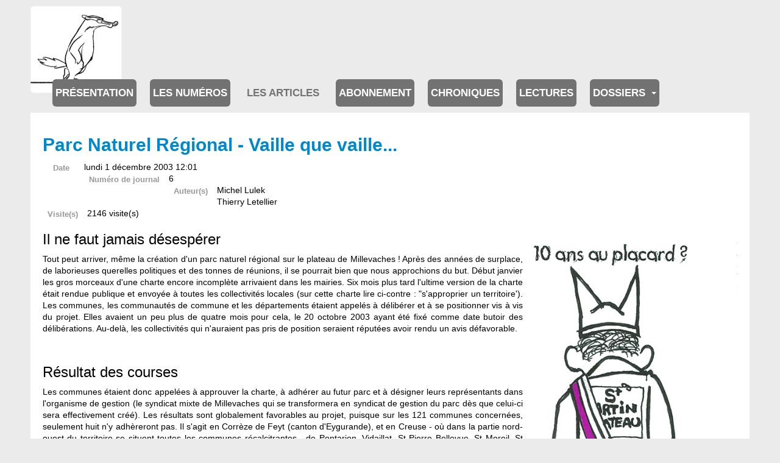

--- FILE ---
content_type: text/html; charset=utf-8
request_url: https://www.journal-ipns.org/les-articles/les-articles/1317-parc-naturel-regional-vaille-que-vaille
body_size: 14154
content:

<!DOCTYPE html>
<html lang="fr-fr" dir="ltr"
	  class='com_flexicontent view-item itemid-201458 j54 j40 mm-hover '>
<head>
<!-- Google tag (gtag.js) -->
<script async src="https://www.googletagmanager.com/gtag/js?id=G-RVC24FGNTP"></script>
<script>
  window.dataLayer = window.dataLayer || [];
  function gtag(){dataLayer.push(arguments);}
  gtag('js', new Date());

  gtag('config', 'G-RVC24FGNTP');
</script>
	<meta charset="utf-8">
	<meta name="rights" content="Association Info Limousin">
	<meta name="author" content="Info Limousin">
	<meta name="description" content="Information et débat du plateau de Millevaches dans le Limousin, impression papier trimestrielle.">
	<title>Articles - Parc Naturel Régional - Vaille que vaille... - Journal d'information et de débat du plateau de Millevaches</title>
	<link href="https://www.journal-ipns.org/les-articles/les-articles/1317-parc-naturel-regional-vaille-que-vaille" rel="canonical">
	<link href="/templates/purity_iii/favicon.ico" rel="icon" type="image/vnd.microsoft.icon">
<link href="/media/vendor/joomla-custom-elements/css/joomla-alert.min.css?0.4.1" rel="stylesheet">
	<link href="/templates/purity_iii/css/bootstrap.css" rel="stylesheet">
	<link href="/components/com_flexicontent/librairies/jquery/css/ui-lightness/jquery-ui-1.13.1.css" rel="stylesheet">
	<link href="/components/com_flexicontent/assets/css/flexicontent.css?09e4ca83db3b647cc6a1e48003fa7560" rel="stylesheet">
	<link href="/components/com_flexicontent/assets/css/j4x.css?09e4ca83db3b647cc6a1e48003fa7560" rel="stylesheet">
	<link href="/components/com_seoglossary/assets/css/jqeasytooltip.css" rel="stylesheet">
	<link href="/components/com_flexicontent/templates/default-journal/css/item.css" rel="stylesheet">
	<link href="/components/com_flexicontent/assets/css/tabber.css?09e4ca83db3b647cc6a1e48003fa7560" rel="stylesheet">
	<link href="/plugins/system/cookiesck/assets/front.css?ver=3.7.1" rel="stylesheet">
	<link href="/media/plg_system_jcepro/site/css/content.min.css?86aa0286b6232c4a5b58f892ce080277" rel="stylesheet">
	<link href="/media/plg_system_jcemediabox/css/jcemediabox.min.css?7d30aa8b30a57b85d658fcd54426884a" rel="stylesheet">
	<link href="/templates/purity_iii/css/legacy-grid.css" rel="stylesheet">
	<link href="/plugins/system/t3/base-bs3/fonts/font-awesome/css/font-awesome.min.css" rel="stylesheet">
	<link href="/media/system/css/joomla-fontawesome.min.css" rel="stylesheet">
	<link href="/templates/purity_iii/css/template.css" rel="stylesheet">
	<link href="/templates/purity_iii/css/megamenu.css" rel="stylesheet">
	<link href="/templates/purity_iii/fonts/font-awesome/css/font-awesome.min.css" rel="stylesheet">
	<link href="/templates/purity_iii/css/custom.css" rel="stylesheet">
	<link href="/media/mod_rssocial/css/rssocial-font.css?8e3492" rel="stylesheet">
	<link href="/media/mod_rssocial/css/rssocial-anim.css?8e3492" rel="stylesheet">
	<link href="/media/mod_rssocial/css/rssocial.css?8e3492" rel="stylesheet">
	<link href="/modules/mod_flexitagcloud/tmpl/mod_flexitagcloud.css?09e4ca83db3b647cc6a1e48003fa7560" rel="stylesheet">
	<style>#rssocial-194 .rssocial-icons > li { font-size: 36px; }</style>
	<style>#rssocial-194 .rssocial-icons .rssocial-caption > a { font-size: 14px; }</style>
	<style>#rssocial-194 .rssocial-icons-bg .rssocial-link { color: #ffffff; }</style>
	<style>#rssocial-194 .rssocial-icons-bg .rssocial-link:hover { color: #ffffff; }</style>
	<style>#rssocial-194 .rssocial-icons-bg .rssocial-link { background-color: rgba(0, 0, 0, 0.75); }</style>
	<style>#rssocial-194 .rssocial-icons-bg .rssocial-link:hover { background-color: rgba(0, 0, 0, 0.5); }</style>
	<style>#rssocial-194 .rssocial-caption > a { color: #ffffff; }</style>
	<style>#rssocial-194 .rssocial-caption > a:hover { color: #ffffff; }</style>
	<style>#rssocial-194 .rssocial-caption { background-color: rgba(0, 0, 0, 0.75); }</style>
	<style>#rssocial-194 .rssocial-caption:hover { background-color: rgba(0, 0, 0, 0.5); }</style>
	<style>
</style>
	<style>abbr
			{
			border-bottom: 1px dotted;
			}
			span .jqeasytooltip {
			 border-bottom: 1px dashed;
			}</style>
	<style>
			#cookiesck {
				position:fixed;
				left:0;
				right: 0;
				bottom: 0;
				z-index: 1000000;
				min-height: 30px;
				color: #eeeeee;
				background: rgba(0,0,0,0.5);
				text-align: center;
				font-size: 14px;
				line-height: 14px;
			}
			#cookiesck_text {
				padding: 10px 0;
				display: inline-block;
			}
			#cookiesck_buttons {
				float: right;
			}
			.cookiesck_button,
			#cookiesck_accept,
			#cookiesck_decline,
			#cookiesck_settings,
			#cookiesck_readmore {
				float:left;
				padding:10px;
				margin: 5px;
				border-radius: 3px;
				text-decoration: none;
				cursor: pointer;
				transition: all 0.2s ease;
			}
			#cookiesck_readmore {
				float:right;
			}
			#cookiesck_accept {
				background: #1176a6;
				border: 2px solid #1176a6;
				color: #f5f5f5;
			}
			#cookiesck_accept:hover {
				background: transparent;
				border: 2px solid darkturquoise;
				color: darkturquoise;
			}
			#cookiesck_decline {
				background: #000;
				border: 2px solid #000;
				color: #f5f5f5;
			}
			#cookiesck_decline:hover {
				background: transparent;
				border: 2px solid #fff;
				color: #fff;
			}
			#cookiesck_settings {
				background: #fff;
				border: 2px solid #fff;
				color: #000;
			}
			#cookiesck_settings:hover {
				background: transparent;
				border: 2px solid #fff;
				color: #fff;
			}
			#cookiesck_options {
				display: none;
				width: 30px;
				height: 30px;
				border-radius: 15px;
				box-sizing: border-box;
				position: fixed;
				bottom: 0;
				left: 0;
				margin: 10px;
				border: 1px solid #ccc;
				cursor: pointer;
				background: rgba(255,255,255,1) url(/plugins/system/cookiesck/assets/cookies-icon.svg) center center no-repeat;
				background-size: 80% auto;
				z-index: 1000000;
			}
			#cookiesck_options > .inner {
				display: none;
				width: max-content;
				margin-top: -40px;
				background: rgba(0,0,0,0.7);
				position: absolute;
				font-size: 14px;
				color: #fff;
				padding: 4px 7px;
				border-radius: 3px;
			}
			#cookiesck_options:hover > .inner {
				display: block;
			}
			#cookiesck > div {
				display: flex;
				justify-content: space-around;
				align-items: center;
				flex-direction: column;
			}
			
			
			.cookiesck-iframe-wrap-text {
				position: absolute;
				width: 100%;
				padding: 10px;
				color: #fff;
				top: 50%;
				transform: translate(0,-60%);
				text-align: center;
			}
			.cookiesck-iframe-wrap:hover .cookiesck-iframe-wrap-text {
				color: #333;
			}
			.cookiesck-iframe-wrap-allowed .cookiesck-iframe-wrap-text {
				display: none;
			}

		</style>
<script type="application/json" class="joomla-script-options new">{"joomla.jtext":{"FLEXI_FORM_IS_BEING_SUBMITTED":"Sauvegarde du formulaire, veuillez patienter...","FLEXI_LOADING":"chargement","ERROR":"Erreur","MESSAGE":"Message","NOTICE":"Annonce","WARNING":"Avertissement","JCLOSE":"Fermer","JOK":"OK","JOPEN":"Ouvrir"},"system.paths":{"root":"","rootFull":"https:\/\/www.journal-ipns.org\/","base":"","baseFull":"https:\/\/www.journal-ipns.org\/"},"csrf.token":"d9bdaff30e93c66686a40802c9a91493"}</script>
	<script src="/media/system/js/core.min.js?a3d8f8"></script>
	<script src="/media/vendor/jquery/js/jquery.min.js?3.7.1"></script>
	<script src="/media/legacy/js/jquery-noconflict.min.js?504da4"></script>
	<script src="/media/vendor/bootstrap/js/popover.min.js?5.3.8" type="module"></script>
	<script src="/media/system/js/messages.min.js?9a4811" type="module"></script>
	<script src="/components/com_flexicontent/librairies/jquery/js/jquery-ui-1.13.1/jquery-ui.min.js"></script>
	<script src="/media/vendor/jquery/js/jquery.js"></script>
	<script src="/components/com_seoglossary/assets/js/jqeasytooltip.v1.3.js"></script>
	<script src="/components/com_flexicontent/assets/js/tabber-minimized.js?09e4ca83db3b647cc6a1e48003fa7560"></script>
	<script src="/plugins/system/cookiesck/assets/front.js?ver=3.7.1"></script>
	<script src="/media/plg_system_jcemediabox/js/jcemediabox.min.js?7d30aa8b30a57b85d658fcd54426884a"></script>
	<script src="/plugins/system/t3/base-bs3/bootstrap/js/bootstrap.js"></script>
	<script src="/plugins/system/t3/base-bs3/js/jquery.tap.min.js"></script>
	<script src="/plugins/system/t3/base-bs3/js/script.js"></script>
	<script src="/plugins/system/t3/base-bs3/js/menu.js"></script>
	<script src="/templates/purity_iii/js/script.js"></script>
	<script src="/plugins/system/t3/base-bs3/js/nav-collapse.js"></script>
	<script src="/media/mod_rssocial/js/rssocial.js?8e3492"></script>
	<script>
			function fc_getScreenWidth()
			{
				xWidth = null;
				if(window.screen != null)
					xWidth = window.screen.availWidth;

				if(window.innerWidth != null)
					xWidth = window.innerWidth;

				if(document.body != null)
					xWidth = document.body.clientWidth;

				return xWidth;
			}
			function fc_getScreenHeight() {
				xHeight = null;
				if(window.screen != null)
					xHeight = window.screen.availHeight;

				if(window.innerHeight != null)
					xHeight =   window.innerHeight;

				if(document.body != null)
					xHeight = document.body.clientHeight;

				return xHeight;
			}

			function fc_setCookie(cookieName, cookieValue, nDays, samesite="lax") {
				var today = new Date();
				var expire = new Date();
				var path = "";
				if (nDays==null || nDays<0) nDays=0;
				if (nDays) {
					expire.setTime(today.getTime() + 3600000*24*nDays);
					document.cookie = cookieName+"="+escape(cookieValue) + ";samesite=" + samesite + ";path=" + path + ";expires=" + expire.toGMTString();
				} else {
					document.cookie = cookieName+"="+escape(cookieValue) + ";samesite=" + samesite + ";path=" + path;
				}
				//alert(cookieName+"="+escape(cookieValue) + ";path=" + path);
			}

			fc_screen_width  = fc_getScreenWidth();
			fc_screen_height = fc_getScreenHeight();
			var fc_screen_resolution = "" + fc_screen_width + "x" + fc_screen_height;
			fc_setCookie("fc_screen_resolution", fc_screen_resolution, 0);

			
			
		</script>
	<script>
				var jbase_url_fc = "https:\/\/www.journal-ipns.org\/";
				var jroot_url_fc = "https:\/\/www.journal-ipns.org\/";
				var jclient_path_fc = "";
			</script>
	<script> document.write('<style type="text/css">.fctabber{display:none;}<\/style>'); </script>
	<script>
		var fc_validateOnSubmitForm = 1;
	</script>
	<script>
var COOKIESCK = {
	ALLOWED : ["cookiesck","cookiesckiframes","cookiesckuniquekey","jform_captchacookie","6bff8ec5a5e162a96fa97322586f755c"]
	, VALUE : 'yes'
	, UNIQUE_KEY : 'b31412a5d4d5039525062b717d901a9f'
	, LOG : '0'
	, LIST : '{}'
	, LIFETIME : '365'
	, DEBUG : '0'
	, TEXT : {
		INFO : 'En visitant ce site, vous acceptez l\'utilisation de cookies afin de vous proposer les meilleurs services possibles.'
		, ACCEPT_ALL : 'Tout accepter'
		, ACCEPT_ALL : 'Tout accepter'
		, DECLINE_ALL : 'Tout décliner'
		, SETTINGS : 'Personnaliser'
		, OPTIONS : 'Options des cookies'
		, CONFIRM_IFRAMES : 'Veuillez confirmer que vous voulez charger les iframes'
	}
};
console.log("COOKIES CK MESSAGE : The list of cookies is empty. Please check the documentation");jQuery(document).ready(function(){ckInitCookiesckIframes();});</script>
	<script>jQuery(document).ready(function(){WfMediabox.init({"base":"\/","theme":"standard","width":"","height":"","lightbox":0,"shadowbox":0,"icons":1,"overlay":1,"overlay_opacity":0.8,"overlay_color":"#000000","transition_speed":500,"close":2,"labels":{"close":"PLG_SYSTEM_JCEMEDIABOX_LABEL_CLOSE","next":"PLG_SYSTEM_JCEMEDIABOX_LABEL_NEXT","previous":"PLG_SYSTEM_JCEMEDIABOX_LABEL_PREVIOUS","cancel":"PLG_SYSTEM_JCEMEDIABOX_LABEL_CANCEL","numbers":"PLG_SYSTEM_JCEMEDIABOX_LABEL_NUMBERS","numbers_count":"PLG_SYSTEM_JCEMEDIABOX_LABEL_NUMBERS_COUNT","download":"PLG_SYSTEM_JCEMEDIABOX_LABEL_DOWNLOAD"},"swipe":true,"expand_on_click":true});});</script>
	<!--[if IE 8]>
				<link href="/components/com_flexicontent/assets/css/ie8.css?09e4ca83db3b647cc6a1e48003fa7560" rel="stylesheet" />
				<![endif]-->
	<meta property="og:title" content="Parc Naturel Régional - Vaille que vaille..." />
	<meta property="og:description" content=" Il ne faut jamais désespérer Tout peut arriver, même la création d'un parc naturel régional sur le plateau de Millevaches ! Après des années de surplace, de laborieuses querelles politiques et des tonnes de réunions, il se pourrait bien que nous approchions du but. Début janvier les gros morceaux ..." />
	<script type='text/javascript'>function closeJQTip(id){ if(window.jQuery)
				{ jQuery('.jqeasytooltip'+id).jqeasytooltip(('close',{})); } }</script>

	
<!-- META FOR IOS & HANDHELD -->
	<meta name="viewport" content="width=device-width, initial-scale=1.0, maximum-scale=1.0, user-scalable=no"/>
	<style type="text/stylesheet">
		@-webkit-viewport   { width: device-width; }
		@-moz-viewport      { width: device-width; }
		@-ms-viewport       { width: device-width; }
		@-o-viewport        { width: device-width; }
		@viewport           { width: device-width; }
	</style>
	<script type="text/javascript">
		//<![CDATA[
		if (navigator.userAgent.match(/IEMobile\/10\.0/)) {
			var msViewportStyle = document.createElement("style");
			msViewportStyle.appendChild(
				document.createTextNode("@-ms-viewport{width:auto!important}")
			);
			document.getElementsByTagName("head")[0].appendChild(msViewportStyle);
		}
		//]]>
	</script>
<meta name="HandheldFriendly" content="true"/>
<meta name="apple-mobile-web-app-capable" content="YES"/>
<!-- //META FOR IOS & HANDHELD -->




<!-- Le HTML5 shim and media query for IE8 support -->
<!--[if lt IE 9]>
<script src="//html5shim.googlecode.com/svn/trunk/html5.js"></script>
<script type="text/javascript" src="/plugins/system/t3/base-bs3/js/respond.min.js"></script>
<![endif]-->

<!-- You can add Google Analytics here or use T3 Injection feature -->

<!--[if lt IE 9]>
<link rel="stylesheet" href="/templates/purity_iii/css/ie8.css" type="text/css" />
<![endif]-->
</head>

<body>

<div class="t3-wrapper"> <!-- Need this wrapper for off-canvas menu. Remove if you don't use of-canvas -->


<!-- MAIN NAVIGATION -->
<header id="t3-mainnav" class="wrap navbar navbar-default navbar-fixed-top t3-mainnav">

	<!-- OFF-CANVAS -->
		<!-- //OFF-CANVAS -->

	<div class="container">

		<!-- NAVBAR HEADER -->
		<div class="navbar-header">

			<!-- LOGO -->
			<div class="logo logo-image">
				<div class="logo-image">
					<a href="/" title="Journal IPNS">
													<img class="logo-img" src="/images/blaireau_animation.gif#joomlaImage://local-images/blaireau_animation.gif?width=514&height=490" alt="Journal IPNS" />
						
												
						<span>Journal IPNS</span>
					</a>
				</div>
			</div>
			<!-- //LOGO -->

											<button type="button" class="navbar-toggle" data-toggle="collapse" data-target=".t3-navbar-collapse">
					<i class="fa fa-bars"></i>
				</button>
			
	    
		</div>
		<!-- //NAVBAR HEADER -->

		<!-- NAVBAR MAIN -->
				<nav class="t3-navbar-collapse navbar-collapse collapse"></nav>
		
		<nav class="t3-navbar navbar-collapse collapse">
			<div  class="t3-megamenu"  data-responsive="true">
<ul itemscope itemtype="http://www.schema.org/SiteNavigationElement" class="nav navbar-nav level0">
<li itemprop='name'  data-id="200323" data-level="1">
<a itemprop='url' class=""  href="/presentation"   data-target="#">Présentation </a>

</li>
<li itemprop='name'  data-id="200013" data-level="1" data-hidesub="1">
<a itemprop='url' class=""  href="/les-numeros"   data-target="#">Les numéros </a>

</li>
<li itemprop='name' class="active" data-id="200324" data-level="1" data-hidesub="1">
<a itemprop='url' class=""  href="/les-articles/les-articles"   data-target="#">Les articles</a>

</li>
<li itemprop='name'  data-id="72" data-level="1" data-hidesub="1">
<a itemprop='url' class=""  href="/abonnement"   data-target="#">Abonnement </a>

</li>
<li itemprop='name'  data-id="201037" data-level="1">
<a itemprop='url' class=""  href="/chroniques"   data-target="#">Chroniques </a>

</li>
<li itemprop='name'  data-id="201088" data-level="1">
<a itemprop='url' class=""  href="/lectures"   data-target="#">Lectures </a>

</li>
<li itemprop='name' class="dropdown mega mega-align-justify" data-id="203928" data-level="1" data-alignsub="justify">
<a itemprop='url' class=" dropdown-toggle"  href="/tous-les-dossiers"   data-target="#" data-toggle="dropdown">Dossiers <em class="caret"></em></a>

<div class="nav-child dropdown-menu mega-dropdown-menu col-xs-12"  ><div class="mega-dropdown-inner">
<div class="row">
<div class="col-xs-4 mega-col-nav" data-width="4"><div class="mega-inner">
<ul itemscope itemtype="http://www.schema.org/SiteNavigationElement" class="mega-nav level1">
<li itemprop='name'  data-id="201460" data-level="2">
<a itemprop='url' class=""  href="/tous-les-dossiers/dossier-80-ans-apres-la-guerre-d-espagne"   data-target="#">80 ans après la guerre d’Espagne </a>

</li>
<li itemprop='name'  data-id="201461" data-level="2">
<a itemprop='url' class=""  href="/tous-les-dossiers/dossier-autour-des-centres-d-accueil-pour-demandeurs-d-asile-d-eymoutiers-et-de-peyrelevade"   data-target="#">Autour des centres d’accueil pour demandeurs d’asile </a>

</li>
<li itemprop='name'  data-id="201462" data-level="2">
<a itemprop='url' class=""  href="/tous-les-dossiers/dossier-bonjour-la-nuit"   data-target="#">Bonjour la nuit </a>

</li>
<li itemprop='name'  data-id="201495" data-level="2">
<a itemprop='url' class=""  href="/tous-les-dossiers/dossier-comment-re-habiter-les-centres-bourgs"   data-target="#">Comment ré-habiter les centres bourgs ? </a>

</li>
<li itemprop='name'  data-id="201496" data-level="2">
<a itemprop='url' class=""  href="/tous-les-dossiers/dossier-communaute-de-communes"   data-target="#">Communauté de communes </a>

</li>
<li itemprop='name'  data-id="202146" data-level="2">
<a itemprop='url' class=""  href="/tous-les-dossiers/dossier-elections-municipales-2008"   data-target="#">Elections municipales 2008 </a>

</li>
<li itemprop='name'  data-id="201497" data-level="2">
<a itemprop='url' class=""  href="/tous-les-dossiers/dossier-elections-municipales-2014"   data-target="#">Elections municipales 2014 </a>

</li>
<li itemprop='name'  data-id="202584" data-level="2">
<a itemprop='url' class=""  href="/tous-les-dossiers/dossier-entreprendre-collectivement"   data-target="#">Entreprendre collectivement </a>

</li>
<li itemprop='name'  data-id="202111" data-level="2">
<a itemprop='url' class=""  href="/tous-les-dossiers/dossier-etat-de-l-eau-sur-le-plateau"   data-target="#">État de l’eau sur le plateau </a>

</li>
<li itemprop='name'  data-id="201498" data-level="2">
<a itemprop='url' class=""  href="/tous-les-dossiers/dossier-exiles-solidarites-sur-un-plateau-et-au-dela"   data-target="#">Exilés, solidarités sur un plateau et au-delà </a>

</li>
<li itemprop='name'  data-id="201499" data-level="2">
<a itemprop='url' class=""  href="/tous-les-dossiers/dossier-fin-programmee-des-feuillus-sur-le-plateau"   data-target="#">Fin programmée des feuillus sur le plateau </a>

</li>
<li itemprop='name'  data-id="201925" data-level="2">
<a itemprop='url' class=""  href="/tous-les-dossiers/dossier-il-court-il-court-le-circuit-court"   data-target="#">Il court, il court, le circuit court </a>

</li>
<li itemprop='name'  data-id="201880" data-level="2">
<a itemprop='url' class=""  href="/tous-les-dossiers/dossier-innovation-sociale-ou-precarisation-des-conditions-de-travail-les-nouveaux-contours-de-l-emploi-associatif"   data-target="#">Innovation sociale ou précarisation des conditions de travail </a>

</li>
</ul>
</div></div>
<div class="col-xs-4 mega-col-nav" data-width="4"><div class="mega-inner">
<ul itemscope itemtype="http://www.schema.org/SiteNavigationElement" class="mega-nav level1">
<li itemprop='name'  data-id="201500" data-level="2">
<a itemprop='url' class=""  href="/tous-les-dossiers/dossier-la-foret"   data-target="#">La forêt </a>

</li>
<li itemprop='name'  data-id="201879" data-level="2">
<a itemprop='url' class=""  href="/tous-les-dossiers/dossier-la-montagne-limousine-une-foret-habitee"   data-target="#">La montagne Limousine, une forêt habitée ? </a>

</li>
<li itemprop='name'  data-id="201502" data-level="2">
<a itemprop='url' class=""  href="/tous-les-dossiers/dossier-l-energie-du-plateau-l-hydro-electricite"   data-target="#">L'énergie du plateau : l'hydro-électricité </a>

</li>
<li itemprop='name'  data-id="201501" data-level="2">
<a itemprop='url' class=""  href="/tous-les-dossiers/dossier-l-education-en-question"   data-target="#">L'éducation en question </a>

</li>
<li itemprop='name'  data-id="204755" data-level="2">
<a itemprop='url' class=""  href="/tous-les-dossiers/dossier-lenoir-est-le-brun"   data-target="#">Lenoir est le brun </a>

</li>
<li itemprop='name'  data-id="202662" data-level="2">
<a itemprop='url' class=""  href="/tous-les-dossiers/dossier-les-municipales"   data-target="#">Les municipales </a>

</li>
<li itemprop='name'  data-id="201524" data-level="2">
<a itemprop='url' class=""  href="/tous-les-dossiers/dossier-les-sections-nos-proprietes-collectives-ignorees"   data-target="#">Les sections, nos propriétés collectives ignorées </a>

</li>
<li itemprop='name'  data-id="202189" data-level="2">
<a itemprop='url' class=""  href="/tous-les-dossiers/dossier-lettre-ouverte-a-la-prefete-de-la-creuse"   data-target="#">Lettre ouverte à la préfète de la Creuse </a>

</li>
<li itemprop='name'  data-id="203127" data-level="2">
<a itemprop='url' class=""  href="/tous-les-dossiers/dossier-limousin-rebelle"   data-target="#">Limousin rebelle </a>

</li>
<li itemprop='name'  data-id="202912" data-level="2">
<a itemprop='url' class=""  href="/tous-les-dossiers/dossier-logement"   data-target="#">Logement </a>

</li>
<li itemprop='name'  data-id="201739" data-level="2">
<a itemprop='url' class=""  href="/tous-les-dossiers/dossier-loup-y-es-tu"   data-target="#">Loup y-es tu ? </a>

</li>
<li itemprop='name'  data-id="201705" data-level="2">
<a itemprop='url' class=""  href="/tous-les-dossiers/dossier-l-usine-de-la-discorde"   data-target="#">L'usine de la discorde </a>

</li>
<li itemprop='name'  data-id="201503" data-level="2">
<a itemprop='url' class=""  href="/tous-les-dossiers/dossier-millevaches-territoire-en-mouvement"   data-target="#">Millevaches, territoire en mouvement </a>

</li>
<li itemprop='name'  data-id="201740" data-level="2">
<a itemprop='url' class=""  href="/tous-les-dossiers/dossier-mobilite-se-deplacer-autrement"   data-target="#">Mobilité, se déplacer autrement </a>

</li>
</ul>
</div></div>
<div class="col-xs-4 mega-col-nav" data-width="4"><div class="mega-inner">
<ul itemscope itemtype="http://www.schema.org/SiteNavigationElement" class="mega-nav level1">
<li itemprop='name'  data-id="201770" data-level="2">
<a itemprop='url' class=""  href="/tous-les-dossiers/dossier-notre-foret-pour-demain-n-1"   data-target="#">Notre forêt pour demain n°1 </a>

</li>
<li itemprop='name'  data-id="201525" data-level="2">
<a itemprop='url' class=""  href="/tous-les-dossiers/dossier-notre-foret-pour-demain-n-2"   data-target="#">Notre forêt pour demain n°2 </a>

</li>
<li itemprop='name'  data-id="201504" data-level="2">
<a itemprop='url' class=""  href="/tous-les-dossiers/dossier-pauvrete-et-solidarite-rurales"   data-target="#">Pauvreté et solidarité rurales </a>

</li>
<li itemprop='name'  data-id="204777" data-level="2">
<a itemprop='url' class=""  href="/tous-les-dossiers/dossier-porcherie"   data-target="#">Porcherie </a>

</li>
<li itemprop='name'  data-id="202564" data-level="2">
<a itemprop='url' class=""  href="/tous-les-dossiers/dossier-pnr-cris-et-chuchotements"   data-target="#">PNR : cris et chuchotements... </a>

</li>
<li itemprop='name'  data-id="202347" data-level="2">
<a itemprop='url' class=""  href="/tous-les-dossiers/dossier-pnr-de-millevaches-en-limousin-vous-avez-dit-contrat"   data-target="#">PNR de Millevaches en Limousin : Vous avez dit contrat ?  </a>

</li>
<li itemprop='name'  data-id="202352" data-level="2">
<a itemprop='url' class=""  href="/tous-les-dossiers/dossier-produire-local-une-necessite"   data-target="#">Produire local, une nécessité </a>

</li>
<li itemprop='name'  data-id="201505" data-level="2">
<a itemprop='url' class=""  href="/tous-les-dossiers/dossier-quand-le-plateau-donne-des-boutons-a-limoges"   data-target="#">Quand le plateau donne des boutons à Limoges </a>

</li>
<li itemprop='name'  data-id="201506" data-level="2">
<a itemprop='url' class=""  href="/tous-les-dossiers/dossier-quel-pouvoir-des-habitants-sur-leur-environnement"   data-target="#">Quel pouvoir des habitants sur leur environnement ? </a>

</li>
<li itemprop='name'  data-id="201507" data-level="2">
<a itemprop='url' class=""  href="/tous-les-dossiers/dossier-reforme-territoriale"   data-target="#">Réforme territoriale </a>

</li>
<li itemprop='name'  data-id="201508" data-level="2">
<a itemprop='url' class=""  href="/tous-les-dossiers/dossier-residences-secondaires"   data-target="#">Résidences secondaires </a>

</li>
<li itemprop='name'  data-id="201544" data-level="2">
<a itemprop='url' class=""  href="/tous-les-dossiers/dossier-uranium-un-limousin-tres-enrichi"   data-target="#">Uranium : un limousin très enrichi </a>

</li>
<li itemprop='name'  data-id="201861" data-level="2">
<a itemprop='url' class=""  href="/tous-les-dossiers/dossier-usines-a-viande-a-tomates-a-pellets-memes-lubies-memes-impasses"   data-target="#">Usines à viande, à tomates, à pellets : mêmes lubies, mêmes impasses ! </a>

</li>
<li itemprop='name'  data-id="201509" data-level="2">
<a itemprop='url' class=""  href="/tous-les-dossiers/dossier-vassiviere-vers-un-despotisme-territorial"   data-target="#">Vassivière, vers un despotisme territorial </a>

</li>
</ul>
</div></div>
</div>
<div class="row">
<div class="col-xs-12 mega-col-nav" data-width="12"><div class="mega-inner">
</div>
<div class="row">
<div class="col-xs-12 mega-col-nav" data-width="12"><div class="mega-inner">
</div>
</div></div>
</li>
</ul>
</div>

		</nav>
    <!-- //NAVBAR MAIN -->

	</div>
</header>
<!-- //MAIN NAVIGATION -->






<!-- NAV HELPER -->
<nav class="wrap t3-navhelper ">
	<div class="container">
		
	</div>
</nav>
<!-- //NAV HELPER -->




<div id="t3-mainbody" class="container t3-mainbody">
	<div class="row">

		<!-- MAIN CONTENT -->
		<div id="t3-content" class="t3-content col-xs-12">
						<div id="system-message-container" aria-live="polite"></div>

						<div id="flexicontent" class="flexicontent   fcitems fcitem1317 fctype2 fcmaincat64 menuitem201458" itemscope itemtype="http://schema.org/Article">

	
  
	
		
			
	
	
	
	

			<!-- BOF item title -->
		<h1 class="contentheading">
			<span class="fc_item_title" itemprop="name">
			Parc Naturel Régional - Vaille que vaille...			</span>
		</h1>
		<!-- EOF item title -->
	

  

	

	

			<!-- BOF subtitle3 block -->
		<div class="flexi lineinfo subtitle3">
						<div class="flexi element field_date">
								<span class="flexi label field_date">Date</span>
								<div class="flexi value field_date">lundi 1 décembre 2003 12:01</div>
			</div>
						<div class="flexi element field_numero_journal">
								<span class="flexi label field_numero_journal">Numéro de journal</span>
								<div class="flexi value field_numero_journal">6</div>
			</div>
						<div class="flexi element field_auteur">
								<span class="flexi label field_auteur">Auteur(s)</span>
								<div class="flexi value field_auteur">Michel Lulek<br class="fcclear" />Thierry Letellier</div>
			</div>
						<div class="flexi element field_hits">
								<span class="flexi label field_hits">Visite(s)</span>
								<div class="flexi value field_hits">2146 visite(s)</div>
			</div>
					</div>
		<!-- EOF subtitle3 block -->
	


	<div class="fcclear"></div>

	
	

	<div class="fcclear"></div>


	

	<div class="fcclear"></div>


			<!-- BOF description -->
		<div class="flexi description">
										<div class="desc-content field_text"><h2><img src="/images/images/06/10_ans_de_placard.jpg" width="30%" alt="10 ans de placard" style="margin-bottom: 10px; margin-left: 10px; float: right;" />Il ne faut jamais désespérer</h2>
<p>Tout peut arriver, même la création d'un parc naturel régional sur le plateau de Millevaches ! Après des années de surplace, de laborieuses querelles politiques et des tonnes de réunions, il se pourrait bien que nous approchions du but. Début janvier les gros morceaux d'une charte encore incomplète arrivaient dans les mairies. Six mois plus tard l'ultime version de la charte était rendue publique et envoyée à toutes les collectivités locales (sur cette charte lire ci-contre : "s'approprier un territoire'). Les communes, les communautés de commune et les départements étaient appelés à délibérer et à se positionner vis à vis du projet. Elles avaient un peu plus de quatre mois pour cela, le 20 octobre 2003 ayant été fixé comme date butoir des délibérations. Au-delà, les collectivités qui n'auraient pas pris de position seraient réputées avoir rendu un avis défavorable.</p>
<p>&nbsp;</p>
<h2>Résultat des courses</h2>
<p>Les communes étaient donc appelées à approuver la charte, à adhérer au futur parc et à désigner leurs représentants dans l'organisme de gestion (le syndicat mixte de Millevaches qui se transformera en syndicat de gestion du parc dès que celui-ci sera effectivement créé). Les résultats sont globalement favorables au projet, puisque sur les 121 communes concernées, seulement huit n'y adhèreront pas. Il s'agit en Corrèze de Feyt (canton d'Eygurande), et en Creuse - où dans la partie nord-ouest du territoire se situent toutes les communes récalcitrantes - de Pontarion, Vidaillat, St Pierre Bellevue, St Moreil, St Junien la Brégère, Faux Mazuras et St Martin Château : les "7 ringards" que notre dessinateur épingle à la une de ce numéro d'IPNS. Pour la plupart d'entre elles les arguments opposés au projet de parc reprennent les vieux refrains rabâchés sans esprit critique depuis des lustres : "on ne pourra plus chasser", "on ne sera plus maître chez soi", "ça va coûter cher", "une structure de plus", etc.</p>
<p>Le parc se fera donc avec 113 communes. Heureusement, se félicite-t-on au Conseil Régional aucune défection ne provoque une enclave à l'intérieur du futur parc. Tout juste au rat- on un peu de dentelle du côté des cantons de Royère et Bourganeuf.</p>
<p>&nbsp;</p>
<h2>Une décision pour dix ans</h2>
<p>La défection de sept communes de Creuse renforce la prééminence de la Corrèze représentée par 63 communes sur les 113. On entend déjà, ça et là, quelques creusais qui s'en inquiètent. Mais il faudra faire avec, car les délibérations qu'ont prises les communes ne peuvent pas être remises en cause dans un an ou deux (à l'occasion d'un changement d'équipe municipale par exemple). En effet, le parc n'est pas une auberge espagnole dans laquelle on rentre ou dont on sort comme on. veut. Les décisions qui ont été prises aujourd'hui engagent l'avenir de chacune des communes sur une durée de dix ans, et c'est bien ce délai que devra attendre une commune qui déciderait de rejoindre un jour le parc.</p>
<p>C'est pourquoi l'option prise par St Martin Château, membre du syndicat de Vassivière et la moins périphérique des communes opposées au parc en a étonné plus d'un. Comment une commune si liée à Vassivière et aux dynamiques touristiques, environnementales ou économiques portées par le parc a-t-elle pu s'en exclure ?</p>
<p>&nbsp;</p>
<h2>La suite des opérations</h2>
<p>Le 31 octobre 2003 le Conseil Régional a, à son tour délibéré favorablement sur le parc. Du coup, la procédure de validation du parc est désormais enclenchée. Le président du Conseil régional a transmis au Préfet de Région l'ensemble des délibérations favorables. Celui-ci fera suivre auprès du Ministère de l'écologie et du développement durable. La demande de classement en parc sera alors soumise à trois avis : celui du bureau de la fédération des <span ><a href="/glossaire/pnr" data-tipcontent="&lt;p&gt;Parc Naturel R&eacute;gional de Millevaches en Limousin&lt;/p&gt;" data-tiptheme="tipthemeflatdarklight"data-tipdelayclose="500"data-tipmouseleave="false"data-tipcontent="html"data-tipeventout="mouseout"  class="jqeasytooltip jqeasytooltip1" id="jqeasytooltip1"  title="PNR">PNR</a></span> ; celui de la commission PNR du Centre national de la protection de la nature ; celui, enfin, du Ministère de l'écologie. Ceux-ci ont trois mois pour rendre leurs avis qui seront donc théoriquement connus avant fin janvier.</p>
<p>Ensuite, on attendra le décret du Premier Ministre qui instituera, enfin, le parc naturel régional du Millevaches. Peut-être y aura-t-il encore quelques retards car, comme chacun sait on sera alors en période électorale (les élections régionales et cantonales auront lieu les 21 et 28 mars). Ce ne serait pas la première fois ... Mais si ça pouvait être la dernière!</p>
<p>&nbsp;</p>
<address>Michel Hulek</address>
<p>&nbsp;</p>
<dl><dt><span style="caret-color: auto;"><strong>Tous vigilants</strong><br /><br /></span>Aujourd'hui nous connaissons la physionomie du futur parc naturel régional du Millevaches. Pour la partie creusoise, sept conseils municipaux ont refusé d'adopter la charte et ont donc exclu leurs communes et leurs habitants du projet territorial. Les 113 communes , les communautés de communes, les trois départements et la région limousin qui ont adopté ce document se rassemblent autour de plusieurs objectifs : aménagement du territoire, développement économique, gestion adaptée des milieux naturels et des paysages, projet social et culturel. <br /><br />Les deux programmes "Leader" 1 et 2 et l'<span ><a href="/glossaire/opah" data-tipcontent="&lt;p dir=&quot;ltr&quot;&gt;Op&eacute;ration Programm&eacute;e d&rsquo;Am&eacute;lioration de l&rsquo;Habitat&lt;/p&gt;" data-tiptheme="tipthemeflatdarklight"data-tipdelayclose="500"data-tipmouseleave="false"data-tipcontent="html"data-tipeventout="mouseout"  class="jqeasytooltip jqeasytooltip162" id="jqeasytooltip162"  title="OPAH">OPAH</a></span> précédemment menés sur ce territoire ont démontré la pertinence et l'efficacité sur le terrain de ce type d'actions. Demain, le parc se mettra en place avec un conseil de gestion composé d'élus, de représentants sociaux professionnels avec également une équipe de salariés et de techniciens. Plusieurs conditions devront être réunies pour que ce futur parc fonctionne bien et pour que chaque citoyen se sente à la fois écouté, compris et concerné. Les représentants communaux dans le futur syndicat de gestion doivent pouvoir faire entendre leur voix et pour cela être correctement informés des programmes en cours, de l'enjeu des décisions à prendre. Ils devront travailler dans ce sens, apporter leur contribution à l'édifice et être toujours à l'écoute de la population et des associations présentes sur le terrain. <br />Le parc sera bien perçu et efficace dans ses actions si sa "gouvernance" est complètement transparente, parfaitement en phase avec les acteurs locaux et sans cesse attentive aux dérives qui guettent ce type d'appareil.<br /><br />Parmi ceux qui ont refusé d'adhérer au futur parc, nombreux le décrivent comme un échelon technocratique supplémentaire et une coquille vide... Nous qui voulons ce parc naturel de Millevaches devons continuer à réfléchir, à travailler ensemble, à faire avancer cet espace où qualité de la vie, lien social, solidarité et innovation sont toujours des valeurs essentielles. <br /><br /><em>Thierry Letellier</em></dt></dl> </div>
					</div>
		<!-- EOF description -->
	

	<div class="fcclear"></div>


	
	

	<div class="fcclear"></div>


	

			<!-- BOF bottom block -->
				<div class="flexi bottomblock infoblock twocols  ">
			<ul class="flexi">
								<li class="flexi lvbox field_theme span6">
					<div>
												<span class="flexi label field_theme">Thème</span>
												<div class="flexi value field_theme"><div style="display:inline" itemprop="url" >Territoire</div></div>
					</div>
				</li>
								<li class="flexi lvbox field_tags span6">
					<div>
												<div class="flexi value field_tags"><a class="fc_tags fc_tag_2207 link_tags" href="/les-articles/les-articles/tag/2207-ringards">ringards</a> | <a class="fc_tags fc_tag_2143 link_tags" href="/les-articles/les-articles/tag/2143-saint-pierre-bellevue">Saint-Pierre-Bellevue</a> | <a class="fc_tags fc_tag_2142 link_tags" href="/les-articles/les-articles/tag/2142-saint-junien-la-bregere">Saint-Junien-la-Brégère</a> | <a class="fc_tags fc_tag_2141 link_tags" href="/les-articles/les-articles/tag/2141-faux-mazuras">Faux-Mazuras</a> | <a class="fc_tags fc_tag_2062 link_tags" href="/les-articles/les-articles/tag/2062-saint-moreil">Saint-Moreil</a> | <a class="fc_tags fc_tag_1217 link_tags" href="/les-articles/les-articles/tag/1217-leader">LEADER</a> | <a class="fc_tags fc_tag_1110 link_tags" href="/les-articles/les-articles/tag/1110-parc-naturel-regional-de-millevaches-en-limousin">Parc Naturel Régional de Millevaches en Limousin</a> | <a class="fc_tags fc_tag_882 link_tags" href="/les-articles/les-articles/tag/882-vidaillat">Vidaillat</a> | <a class="fc_tags fc_tag_395 link_tags" href="/les-articles/les-articles/tag/395-communes">communes</a> | <a class="fc_tags fc_tag_386 link_tags" href="/les-articles/les-articles/tag/386-pontarion">Pontarion</a> | <a class="fc_tags fc_tag_256 link_tags" href="/les-articles/les-articles/tag/256-saint-martin-chateau">Saint-Martin-Château</a> | <a class="fc_tags fc_tag_57 link_tags" href="/les-articles/les-articles/tag/57-territoire">territoire</a> | <a class="fc_tags fc_tag_10 link_tags" href="/les-articles/les-articles/tag/10-pnr">PNR</a></div>
					</div>
				</li>
							</ul>
		</div>
		<!-- EOF bottom block -->
	



	


	
	
</div>
		</div>
		<!-- //MAIN CONTENT -->

	</div>
</div> 





	<!-- SPOTLIGHT 1 -->

	<div class="wrap t3-sl t3-sl-1">

    <div class="container">

  			<!-- SPOTLIGHT -->
	<div class="t3-spotlight t3-spotlight-1  row">
					<div class=" col-md-12">
								<div class="t3-module module " id="Mod109"><div class="module-inner"><div class="module-ct"><ul id="flexicloud" class="mod_flexitagcloud">
	<li>
				<a href="/les-articles/les-articles/tag/5-eymoutiers?module=109" class="tag5" 
			" 		>Eymoutiers</a>
	</li>
	<li>
				<a href="/les-articles/les-articles/tag/6-democratie?module=109" class="tag2" 
			" 		>démocratie</a>
	</li>
	<li>
				<a href="/les-articles/les-articles/tag/8-agro-industrie?module=109" class="tag1" 
			" 		>agro-industrie</a>
	</li>
	<li>
				<a href="/les-articles/les-articles/tag/10-pnr?module=109" class="tag4" 
			" 		>PNR</a>
	</li>
	<li>
				<a href="/les-articles/les-articles/tag/11-ruralite?module=109" class="tag4" 
			" 		>ruralité</a>
	</li>
	<li>
				<a href="/les-articles/les-articles/tag/12-geographie?module=109" class="tag2" 
			" 		>géographie</a>
	</li>
	<li>
				<a href="/les-articles/les-articles/tag/13-creuse?module=109" class="tag3" 
			" 		>Creuse</a>
	</li>
	<li>
				<a href="/les-articles/les-articles/tag/16-gentioux?module=109" class="tag3" 
			" 		>Gentioux</a>
	</li>
	<li>
				<a href="/les-articles/les-articles/tag/18-histoire?module=109" class="tag7" 
			" 		>histoire</a>
	</li>
	<li>
				<a href="/les-articles/les-articles/tag/21-temoignage?module=109" class="tag4" 
			" 		>témoignage</a>
	</li>
	<li>
				<a href="/les-articles/les-articles/tag/24-circuit-court?module=109" class="tag1" 
			" 		>circuit court</a>
	</li>
	<li>
				<a href="/les-articles/les-articles/tag/25-agriculture?module=109" class="tag7" 
			" 		>agriculture</a>
	</li>
	<li>
				<a href="/les-articles/les-articles/tag/27-livre?module=109" class="tag2" 
			" 		>livre</a>
	</li>
	<li>
				<a href="/les-articles/les-articles/tag/29-neo-ruraux?module=109" class="tag2" 
			" 		>néo-ruraux</a>
	</li>
	<li>
				<a href="/les-articles/les-articles/tag/32-nedde?module=109" class="tag2" 
			" 		>Nedde</a>
	</li>
	<li>
				<a href="/les-articles/les-articles/tag/33-accueil?module=109" class="tag3" 
			" 		>accueil</a>
	</li>
	<li>
				<a href="/les-articles/les-articles/tag/36-plateau-de-millevaches?module=109" class="tag6" 
			" 		>plateau de Millevaches</a>
	</li>
	<li>
				<a href="/les-articles/les-articles/tag/37-police?module=109" class="tag2" 
			" 		>police</a>
	</li>
	<li>
				<a href="/les-articles/les-articles/tag/39-eau?module=109" class="tag3" 
			" 		>eau</a>
	</li>
	<li>
				<a href="/les-articles/les-articles/tag/40-pollution?module=109" class="tag4" 
			" 		>pollution</a>
	</li>
	<li>
				<a href="/les-articles/les-articles/tag/42-initiative?module=109" class="tag7" 
			" 		>initiative</a>
	</li>
	<li>
				<a href="/les-articles/les-articles/tag/43-foret?module=109" class="tag9" 
			" 		>forêt</a>
	</li>
	<li>
				<a href="/les-articles/les-articles/tag/45-energie?module=109" class="tag3" 
			" 		>énergie</a>
	</li>
	<li>
				<a href="/les-articles/les-articles/tag/46-consommation?module=109" class="tag2" 
			" 		>consommation</a>
	</li>
	<li>
				<a href="/les-articles/les-articles/tag/48-gestion?module=109" class="tag3" 
			" 		>gestion</a>
	</li>
	<li>
				<a href="/les-articles/les-articles/tag/50-memoire?module=109" class="tag2" 
			" 		>mémoire</a>
	</li>
	<li>
				<a href="/les-articles/les-articles/tag/51-patrimoine?module=109" class="tag3" 
			" 		>patrimoine</a>
	</li>
	<li>
				<a href="/les-articles/les-articles/tag/52-exploitation-forestiere?module=109" class="tag4" 
			" 		>exploitation forestière</a>
	</li>
	<li>
				<a href="/les-articles/les-articles/tag/54-election?module=109" class="tag2" 
			" 		>élection</a>
	</li>
	<li>
				<a href="/les-articles/les-articles/tag/56-montagne-limousine?module=109" class="tag4" 
			" 		>montagne limousine</a>
	</li>
	<li>
				<a href="/les-articles/les-articles/tag/57-territoire?module=109" class="tag6" 
			" 		>territoire</a>
	</li>
	<li>
				<a href="/les-articles/les-articles/tag/58-communaute-de-communes?module=109" class="tag2" 
			" 		>communauté de communes</a>
	</li>
	<li>
				<a href="/les-articles/les-articles/tag/62-vassiviere?module=109" class="tag3" 
			" 		>Vassivière*</a>
	</li>
	<li>
				<a href="/les-articles/les-articles/tag/63-collectif?module=109" class="tag2" 
			" 		>collectif</a>
	</li>
	<li>
				<a href="/les-articles/les-articles/tag/80-etude?module=109" class="tag2" 
			" 		>étude</a>
	</li>
	<li>
				<a href="/les-articles/les-articles/tag/87-migrants?module=109" class="tag2" 
			" 		>migrants</a>
	</li>
	<li>
				<a href="/les-articles/les-articles/tag/90-tele-millevaches?module=109" class="tag2" 
			" 		>Télé Millevaches</a>
	</li>
	<li>
				<a href="/les-articles/les-articles/tag/92-art?module=109" class="tag3" 
			" 		>art</a>
	</li>
	<li>
				<a href="/les-articles/les-articles/tag/94-photographies?module=109" class="tag2" 
			" 		>photographies</a>
	</li>
	<li>
				<a href="/les-articles/les-articles/tag/104-peyrelevade?module=109" class="tag4" 
			" 		>Peyrelevade</a>
	</li>
	<li>
				<a href="/les-articles/les-articles/tag/110-nucleaire?module=109" class="tag2" 
			" 		>nucléaire</a>
	</li>
	<li>
				<a href="/les-articles/les-articles/tag/114-politique?module=109" class="tag4" 
			" 		>politique</a>
	</li>
	<li>
				<a href="/les-articles/les-articles/tag/119-aubusson?module=109" class="tag2" 
			" 		>Aubusson</a>
	</li>
	<li>
				<a href="/les-articles/les-articles/tag/121-culture?module=109" class="tag3" 
			" 		>culture</a>
	</li>
	<li>
				<a href="/les-articles/les-articles/tag/128-faux-la-montagne?module=109" class="tag5" 
			" 		>Faux-la-Montagne</a>
	</li>
	<li>
				<a href="/les-articles/les-articles/tag/129-pesticides?module=109" class="tag2" 
			" 		>pesticides</a>
	</li>
	<li>
				<a href="/les-articles/les-articles/tag/144-environnement?module=109" class="tag2" 
			" 		>environnement</a>
	</li>
	<li>
				<a href="/les-articles/les-articles/tag/146-paysage?module=109" class="tag2" 
			" 		>paysage</a>
	</li>
	<li>
				<a href="/les-articles/les-articles/tag/159-association?module=109" class="tag10" 
			" 		>association</a>
	</li>
	<li>
				<a href="/les-articles/les-articles/tag/162-creuse-grand-sud?module=109" class="tag2" 
			" 		>Creuse Grand Sud</a>
	</li>
	<li>
				<a href="/les-articles/les-articles/tag/165-bourganeuf?module=109" class="tag2" 
			" 		>Bourganeuf</a>
	</li>
	<li>
				<a href="/les-articles/les-articles/tag/168-region?module=109" class="tag2" 
			" 		>région</a>
	</li>
	<li>
				<a href="/les-articles/les-articles/tag/171-cada?module=109" class="tag2" 
			" 		>CADA</a>
	</li>
	<li>
				<a href="/les-articles/les-articles/tag/188-felletin?module=109" class="tag4" 
			" 		>Felletin</a>
	</li>
	<li>
				<a href="/les-articles/les-articles/tag/192-resistance?module=109" class="tag2" 
			" 		>résistance</a>
	</li>
	<li>
				<a href="/les-articles/les-articles/tag/196-communication?module=109" class="tag2" 
			" 		>communication</a>
	</li>
	<li>
				<a href="/les-articles/les-articles/tag/200-tarnac?module=109" class="tag3" 
			" 		>Tarnac</a>
	</li>
	<li>
				<a href="/les-articles/les-articles/tag/217-ecole?module=109" class="tag2" 
			" 		>école</a>
	</li>
	<li>
				<a href="/les-articles/les-articles/tag/218-peyrat-le-chateau?module=109" class="tag2" 
			" 		>Peyrat-le-Château</a>
	</li>
	<li>
				<a href="/les-articles/les-articles/tag/221-portrait?module=109" class="tag2" 
			" 		>portrait</a>
	</li>
	<li>
				<a href="/les-articles/les-articles/tag/224-sante?module=109" class="tag2" 
			" 		>santé</a>
	</li>
	<li>
				<a href="/les-articles/les-articles/tag/241-biodiversite?module=109" class="tag2" 
			" 		>biodiversité</a>
	</li>
	<li>
				<a href="/les-articles/les-articles/tag/252-guerre?module=109" class="tag3" 
			" 		>guerre</a>
	</li>
	<li>
				<a href="/les-articles/les-articles/tag/256-saint-martin-chateau?module=109" class="tag3" 
			" 		>Saint-Martin-Château</a>
	</li>
	<li>
				<a href="/les-articles/les-articles/tag/265-coupe-rase?module=109" class="tag2" 
			" 		>coupe rase</a>
	</li>
	<li>
				<a href="/les-articles/les-articles/tag/272-financement?module=109" class="tag2" 
			" 		>financement</a>
	</li>
	<li>
				<a href="/les-articles/les-articles/tag/343-sylviculture?module=109" class="tag3" 
			" 		>sylviculture</a>
	</li>
	<li>
				<a href="/les-articles/les-articles/tag/390-debat?module=109" class="tag3" 
			" 		>débat</a>
	</li>
	<li>
				<a href="/les-articles/les-articles/tag/395-communes?module=109" class="tag3" 
			" 		>communes</a>
	</li>
	<li>
				<a href="/les-articles/les-articles/tag/426-industrie?module=109" class="tag2" 
			" 		>industrie</a>
	</li>
	<li>
				<a href="/les-articles/les-articles/tag/427-meymac?module=109" class="tag2" 
			" 		>Meymac</a>
	</li>
	<li>
				<a href="/les-articles/les-articles/tag/455-logement?module=109" class="tag2" 
			" 		>logement</a>
	</li>
	<li>
				<a href="/les-articles/les-articles/tag/559-royere-de-vassiviere?module=109" class="tag3" 
			" 		>Royère-de-Vassivière</a>
	</li>
	<li>
				<a href="/les-articles/les-articles/tag/564-eolienne?module=109" class="tag2" 
			" 		>éolienne</a>
	</li>
	<li>
				<a href="/les-articles/les-articles/tag/568-bugeat?module=109" class="tag2" 
			" 		>Bugeat</a>
	</li>
	<li>
				<a href="/les-articles/les-articles/tag/739-transport_2?module=109" class="tag2" 
			" 		>transport</a>
	</li>
	<li>
				<a href="/les-articles/les-articles/tag/793-manifestation?module=109" class="tag2" 
			" 		>manifestation</a>
	</li>
	<li>
				<a href="/les-articles/les-articles/tag/1098-loup?module=109" class="tag2" 
			" 		>loup</a>
	</li>
	<li>
				<a href="/les-articles/les-articles/tag/1219-projet?module=109" class="tag2" 
			" 		>projet</a>
	</li>
	<li>
				<a href="/les-articles/les-articles/tag/1732-memoire-2?module=109" class="tag2" 
			" 		>mémoire</a>
	</li>
</ul></div></div></div>
							</div>
			</div>
<!-- SPOTLIGHT -->

    </div>

	</div>

	<!-- //SPOTLIGHT 1 -->





<!-- BACK TOP TOP BUTTON -->
<div id="back-to-top" data-spy="affix" data-offset-top="300" class="back-to-top hidden-xs hidden-sm affix-top">
  <button class="btn btn-primary" title="Back to Top"><i class="fa fa-caret-up"></i></button>
</div>
<script type="text/javascript">
(function($) {
	// Back to top
	$('#back-to-top').on('click', function(){
		$("html, body").animate({scrollTop: 0}, 500);
		return false;
	});
    $(window).on('load', function(){
        // hide button to top if the document height not greater than window height*2;using window load for more accurate calculate.    
        if ((parseInt($(window).height())*2)>(parseInt($(document).height()))) {
            $('#back-to-top').hide();
        } 
    });
})(jQuery);
</script>
<!-- BACK TO TOP BUTTON -->

<!-- FOOTER -->
<footer id="t3-footer" class="wrap t3-footer">

	
	<section class="t3-copyright">
		<div class="container">
			<div class="row">
				<div class="col-md-12 copyright ">
					<ul class="nav nav-pills nav-stacked menu">
<li class="item-200001 default"><a href="/" class="">Accueil</a></li><li class="item-200002"><a href="/lettre-dinformation/archive/listing" class="">Lettre d'information</a></li><li class="item-200011"><a href="/plan-du-site?view=html&amp;id=1" class="">Plan du site</a></li><li class="item-106"><a href="/liens-sur-la-region" class="">Liens sur la région</a></li><li class="item-201315"><a href="/glossaire" class="">Glossaire</a></li><li class="item-203493"><a href="/blaireaux" class="">Blaireaux</a></li></ul>

<div id="rssocial-194" class="rssocial-container rssocial-inline rssocial-center ">
		<ul id="rssocial-ul-194" class="rssocial-icons rssocial-icons-bg">
			<li>
		<a id="rssocial-facebook-icon" class="rssocial-link push" target="_blank" href="https://www.facebook.com/le.journal.ipns">
			<span class="rssocial-icon rssocial-icon-facebook"></span>
		</a>
			</li>
	<li>
		<a id="rssocial-instagram-icon" class="rssocial-link push" target="_blank" href="https://www.instagram.com/journal.ipns">
			<span class="rssocial-icon rssocial-icon-instagram"></span>
		</a>
			</li>
	<li>
		<a id="rssocial-mail-icon" class="rssocial-link push" target="_blank" href="mailto:contact@journal-ipns.org">
			<span class="rssocial-icon rssocial-icon-mail"></span>
		</a>
			</li>
			</ul>
</div>

<div id="mod-custom91" class="mod-custom custom">
    <p style="text-align: center;">IPNS - 23340 Faux-la-Montagne - ISSN 2110-5758 - <a href="mailto:contact@journal-ipns.org" title="email du journal IPNS">contact@journal-ipns.org</a><br />Journal d'information et de débat du plateau de Millevaches - Publication papier trimestrielle.</p>
<p style="text-align: center;">Accompagnement et hébergement : <a href="http://www.asso.info-limousin.com" title="association info Limousin" target="_blank" rel="noopener noreferrer">association info Limousin</a></p></div>

          <small>
            <a href="http://twitter.github.io/bootstrap/" title="Bootstrap by Twitter" target="_blank">Bootstrap</a> is a front-end framework of Twitter, Inc. Code licensed under <a href="https://github.com/twbs/bootstrap/blob/master/LICENSE" title="MIT License" target="_blank">MIT License.</a>
          </small>
          <small>
            <a href="http://fortawesome.github.io/Font-Awesome/" target="_blank">Font Awesome</a> font licensed under <a href="http://scripts.sil.org/OFL">SIL OFL 1.1</a>.
          </small>
				</div>
							</div>
		</div>
	</section>

</footer>
<!-- //FOOTER -->

</div>

<div id="cookiesck_interface"></div></body>

</html>